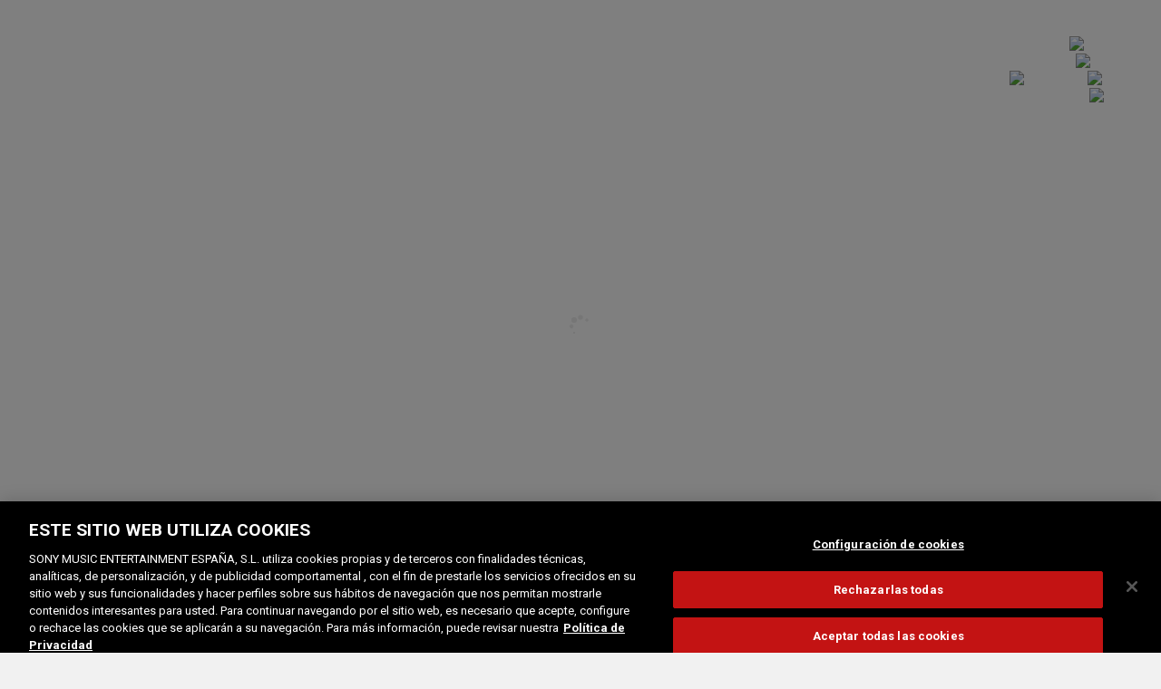

--- FILE ---
content_type: text/css
request_url: https://www.indiamartinez.es/wp-content/mu-plugins/sme-security/inc/public/admin-style-7b635867.css
body_size: -8
content:
#wpadminbar #wp-admin-bar-sme_security .ab-item{color:#00b9eb}#wpadminbar #wp-admin-bar-sme_security:hover .ab-item{background:none}#wpadminbar #wp-admin-bar-sme_security .ab-icon:before{color:#00b9eb;content:"\f334";top:3px}.last-login-wrap{display:inline-block;margin-right:10px;vertical-align:middle}.last-login-active{color:green;font-weight:700}.last-login-inactive{color:red;font-weight:700}

--- FILE ---
content_type: text/css
request_url: https://www.indiamartinez.es/wp-content/plugins/wolf-gram/assets/css/instagram.css?ver=1.4.5
body_size: 711
content:
/*Widget Thumbnails
--------------------------------*/
.wolf-instagram-list:before, .wolf-instagram-list:after{
	content: ""; display: table;
}

.wolf-instagram-list:after{
	clear:both;
}


ul.wolf-instagram-list {
	zoom:1;
	margin:15px 0 0 0;
}

ul.wolf-instagram-list li {
	list-style-type:none!important;
	float:left;
	margin-top: 0;
	margin-left: 1%!important;
	margin-right: 1%!important;
	margin-bottom: 0.4em;
	width:23%;
	padding: 0;
}

ul.wolf-instagram-list li:before{
	display:none!important;
}

ul.wolf-instagram-list li img {
	width:100%!important;
	height:auto;
	display:block;
}


/*Widget Slideshow
--------------------------------*/
.wolf-slidegram-container {
	margin-top:20px;
	margin-bottom:15px;
	zoom: 1;
 }

 .wolf-slidegram-container:before, .wolf-slidegram-container:after{
	content: ""; display: table;
}

.wolf-slidegram-container:after{
	clear:both;
}

.wolf-slidegram {
	width:98%!important;
}

.wolf-slidegram a{
	display:block
}

.wolf-slidegram-fluid-fix{
	position: relative !important;
	display: block !important;
	height: auto !important;
}

.wolf-slidegram img {
	vertical-align:bottom;
	width:100%;
}

/* Instagram Gallery
--------------------------------*/

#wolf-instagram {
	zoom: 1;
}

#wolf-instagram:before, #wolf-instagram:after{
	content: ""; display: table;
}

#wolf-instagram:after{
	clear:both;
}

.wolf-instagram-item-container  {
	position: relative;
	width: 16.66%;
	height:auto;
	float:left;
	margin:0!important;
	padding:0!important;
	position: relative;
	background: #0d0d0d no-repeat center center;
	
	-webkit-background-size: cover;
	     -o-background-size: cover;
	        background-size: cover;
}

.wolf-instagram-item-container .wolf-instagram-item{
	width: 100%;
	height: auto;
}

.wolf-instagram-item-container .wolf-instagram-item img{
	width:100%;
	height:auto;
	margin:0;
	padding:0;
	display:block;	
}

html .wolf-instagram-item img{
	box-shadow:none!important;
	-webkit-box-shadow:none!important;
	-moz-box-shadow:none!important;
	-o-box-shadow:none!important;
}

.wolf-instagram-item-container .wolf-instagram-item .wolf-instagram-overlay{
	position: absolute;
	top: 0;
	left: 0;
	width: 100%;
	height: 100%;
	-webkit-backface-visibility: hidden;
	-moz-transition: 0.4s;
	-webkit-transition: 0.4s;
	-o-transition: 0.4s;
	transition: 0.4s;
	filter: progid:DXImageTransform.Microsoft.Alpha(Opacity=0);
  	opacity: 0;
  	background:#000 url('../img/instagram.png') 50% 50% no-repeat;
  	-webkit-background-size: 48px 48px;
  	     -o-background-size: 48px 48px;
  	        background-size: 48px 48px;
}

.wolf-instagram-item-container .wolf-instagram-item:hover .wolf-instagram-overlay{
	filter: progid:DXImageTransform.Microsoft.Alpha(Opacity=60);
  	opacity: 0.6;
}

#swipebox-slider .slide-loading {
  background-image: url('../swipebox/img/loader.gif')!important;
}

#swipebox-prev,
#swipebox-next,
#swipebox-close {
	background-image: url('../swipebox/img/icons.png')!important;
}

body.svg{
	#swipebox-prev,
	#swipebox-next,
	#swipebox-close {
		background-image: url('../swipebox/img/icons.svg')!important;
	}
}

#swipebox-slider .slide .swipebox-video-container{
	max-width: none;
	max-width:calc(100%-20px);
	padding: 0;
}

/*@media screen and (max-width: 1140px) {
	.wolf-instagram-item-container {width:25%;}
}*/

@media screen and (max-width: 800px) {
	.wolf-instagram-item-container {width:33.33%;}

	.wolf-instagram-item-container .wolf-instagram-item .wolf-instagram-overlay{
		filter: progid:DXImageTransform.Microsoft.Alpha(Opacity=0);
	  	opacity: 0!important;
	}
}

@media screen and (max-width: 600px) {
	.wolf-instagram-item-container {width:50%;}
}

@media screen and (max-width: 400px) {
	.wolf-instagram-item-container {width:100%;}
	.wolf-instagram-item-container .wolf-instagram-item img {width:100%;}
}